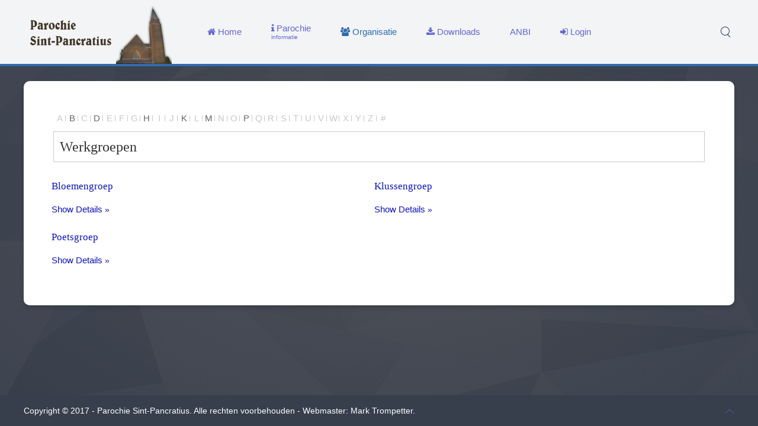

--- FILE ---
content_type: text/html; charset=utf-8
request_url: https://www.sint-pancratius.nl/index.php/organisatie/category/werkgroepen
body_size: 2912
content:
<!DOCTYPE HTML>
<html lang="nl-nl" dir="ltr"  data-config='{"twitter":0,"plusone":0,"facebook":0,"style":"Mark"}'>

<head>
<link rel="apple-touch-icon" sizes="152x152" href="/apple-touch-icon.png">
<link rel="icon" type="image/png" sizes="32x32" href="/favicon-32x32.png">
<link rel="icon" type="image/png" sizes="16x16" href="/favicon-16x16.png">
<link rel="manifest" href="/manifest.json">
<link rel="mask-icon" href="/safari-pinned-tab.svg" color="#5bbad5">
<meta name="theme-color" content="#ffffff">

<meta charset="utf-8">
<meta http-equiv="X-UA-Compatible" content="IE=edge">
<meta name="viewport" content="width=device-width, initial-scale=1">
<base href="https://www.sint-pancratius.nl/index.php/organisatie/category/werkgroepen" />
	<meta name="keywords" content="Parochie, Sint, Pancratius, Munstergeleen, Kerkhof, Kerk, Pater, Karel" />
	<meta name="description" content="Website van de parochie Sint-Pancratius te Munstergeleen" />
	<meta name="generator" content="Joomla! - Open Source Content Management" />
	<title>Werkgroepen</title>
	<link href="https://www.sint-pancratius.nl/index.php/component/search/?Itemid=107&amp;task=category&amp;category_id=13&amp;format=opensearch" rel="search" title="Zoeken Parochie Sint-Pancratius" type="application/opensearchdescription+xml" />
	<link href="https://www.sint-pancratius.nl/index.php/component/search/?Itemid=247&amp;task=category&amp;category_id=13&amp;format=opensearch" rel="search" title="Zoeken Parochie Sint-Pancratius" type="application/opensearchdescription+xml" />
	<link href="/favicon.ico" rel="shortcut icon" type="image/vnd.microsoft.icon" />
	<link href="/media/zoo/applications/business/templates/default/assets/css/zoo.css?ver=20180330" rel="stylesheet" type="text/css" />
	<script src="/media/jui/js/jquery.min.js?410301da0be89745f85c6fd2beacb5da" type="text/javascript"></script>
	<script src="/media/jui/js/jquery-noconflict.js?410301da0be89745f85c6fd2beacb5da" type="text/javascript"></script>
	<script src="/media/jui/js/jquery-migrate.min.js?410301da0be89745f85c6fd2beacb5da" type="text/javascript"></script>
	<script src="/media/zoo/assets/js/responsive.js?ver=20180330" type="text/javascript"></script>
	<script src="/components/com_zoo/assets/js/default.js?ver=20180330" type="text/javascript"></script>
	<script src="/media/jui/js/bootstrap.min.js?410301da0be89745f85c6fd2beacb5da" type="text/javascript"></script>
	<script src="/media/widgetkit/uikit2-fcb7ef37.js" type="text/javascript"></script>
	<script src="/media/widgetkit/wk-scripts-b3e947b7.js" type="text/javascript"></script>
	<script type="text/javascript">
GOOGLE_MAPS_API_KEY = "AIzaSyDKIMjcemHUJjozGBqrA4jkk0iBCksiNd0";
	</script>

<link rel="apple-touch-icon-precomposed" href="/">
<link rel="stylesheet" href="/templates/yoo_monday/styles/Mark/css/bootstrap.css">
<link rel="stylesheet" href="/templates/yoo_monday/styles/Mark/css/theme.css">
<link rel="stylesheet" href="/templates/yoo_monday/css/custom.css">
<script src="/templates/yoo_monday/warp/vendor/uikit/js/uikit.js"></script>
<script src="/templates/yoo_monday/warp/vendor/uikit/js/components/autocomplete.js"></script>
<script src="/templates/yoo_monday/warp/vendor/uikit/js/components/search.js"></script>
<script src="/templates/yoo_monday/warp/vendor/uikit/js/components/tooltip.js"></script>
<script src="/templates/yoo_monday/warp/vendor/uikit/js/components/sticky.js"></script>
<script src="/templates/yoo_monday/warp/js/social.js"></script>
<script src="/templates/yoo_monday/js/theme.js"></script>
</head>

<body class="tm-noblog">

    
        <div class="tm-navbar" data-uk-sticky="{media: 768}" >

        <div class="uk-navbar">
    <div class="tm-headerbar tm-headerbar-default uk-container uk-container-center uk-flex uk-flex-space-between">
        <div class="uk-flex uk-flex-middle">

                        <a class="tm-logo uk-visible-large" href="https://www.sint-pancratius.nl">
	<p><img style="margin-bottom: -15px;" src="/images/logo/logo3.png" alt="Logo" width="255" height="255" /></p></a>
            
                        <a class="tm-logo-small uk-hidden-large" href="https://www.sint-pancratius.nl">
	<p><img class="uk-responsive-height" style="margin-bottom: -30px;" src="/images/logo/logo3.png" alt="Demo" width="100" height="35" /></p></a>
            
                        <nav class="uk-visible-large">
                <ul class="uk-navbar-nav uk-hidden-small">
<li><a href="/index.php"><i class="uk-icon-home"></i> Home</a></li><li class="uk-parent" data-uk-dropdown="{'preventflip':'y'}" aria-haspopup="true" aria-expanded="false"><a href="#" class="uk-navbar-nav-subtitle"><i class="uk-icon-info"></i> Parochie<div>informatie</div></a>
<div class="uk-dropdown uk-dropdown-navbar uk-dropdown-width-2"><div class="uk-grid uk-dropdown-grid"><div class="uk-width-1-2"><ul class="uk-nav uk-nav-navbar"><li><a href="/index.php/parochie-informatie/kerkinfo">Kerkinfo</a></li><li><a href="/index.php/parochie-informatie/patroonheilige">Patroonheilige</a></li><li><a href="/index.php/parochie-informatie/people">Parochiepriester</a></li></ul></div><div class="uk-width-1-2"><ul class="uk-nav uk-nav-navbar"><li><a href="/index.php/parochie-informatie/viering-heilige-missen">Viering Heilige missen</a></li><li><a href="/index.php/parochie-informatie/kerkbijdragen">Kerkbijdragen</a></li><li class="uk-parent uk-nav-header"><i class="uk-icon-history"></i> Historie
<ul class="uk-nav-sub"><li><a href="/index.php/parochie-informatie/historie/st-pancratius-kerk">Sint Pancratius kerk</a></li><li><a href="/index.php/parochie-informatie/historie/pater-karel-en-kapel">Pater Karel en Kapel</a></li></ul></li></ul></div></div></div></li><li class="uk-active"><a href="/index.php/organisatie"><i class="uk-icon-group"></i> Organisatie</a></li><li><a href="/index.php/downloads"><i class="uk-icon-download"></i> Downloads</a></li><li><a href="/index.php/anbi">ANBI</a></li><li><a href="/index.php/login"><i class="uk-icon-sign-in"></i> Login</a></li></ul>            </nav>
                    </div>
                            <div class="uk-flex uk-flex-middle uk-flex-right">
                                        <div class="uk-visible-large">
                        
<form id="search-40-697e563a07588" class="uk-search" action="/index.php/organisatie" method="post" data-uk-search="{'source': '/index.php/component/search/?tmpl=raw&amp;type=json&amp;ordering=&amp;searchphrase=all', 'param': 'searchword', 'msgResultsHeader': 'Zoekresultaten', 'msgMoreResults': 'Meer resultaten', 'msgNoResults': 'Geen resultaten gevonden', flipDropdown: 1}">
	<input class="uk-search-field" type="text" name="searchword" placeholder="zoeken...">
	<input type="hidden" name="task"   value="search">
	<input type="hidden" name="option" value="com_search">
	<input type="hidden" name="Itemid" value="107">
</form>
                    </div>
                                    </div>

                                    <a href="#offcanvas" class="uk-navbar-toggle uk-hidden-large" data-uk-offcanvas></a>
                                </div>
</div>

    </div>
    
    <div class="uk-container uk-container-center">

        
        
        
        
                <div id="tm-main" class="uk-grid" data-uk-grid-match data-uk-grid-margin>

                        <div class="tm-main uk-width-large-1-1 uk-flex-order-last">

                
                                <main id="tm-content" class="tm-content">

                    
                    <div id="system-message-container">
</div>

<div id="yoo-zoo" class="yoo-zoo business-default business-default-werkgroepen">

			
<div class="alpha-index">
	<span title="a">a</span>
<a href="/index.php/organisatie/alphaindex/b" title="b">b</a>
<span title="c">c</span>
<a href="/index.php/organisatie/alphaindex/d" title="d">d</a>
<span title="e">e</span>
<span title="f">f</span>
<span title="g">g</span>
<a href="/index.php/organisatie/alphaindex/h" title="h">h</a>
<span title="i">i</span>
<span title="j">j</span>
<a href="/index.php/organisatie/alphaindex/k" title="k">k</a>
<span title="l">l</span>
<a href="/index.php/organisatie/alphaindex/m" title="m">m</a>
<span title="n">n</span>
<span title="o">o</span>
<a href="/index.php/organisatie/alphaindex/p" title="p">p</a>
<span title="q">q</span>
<span title="r">r</span>
<span title="s">s</span>
<span title="t">t</span>
<span title="u">u</span>
<span title="v">v</span>
<span title="w">w</span>
<span title="x">x</span>
<span title="y">y</span>
<span title="z">z</span>
<span title="#">#</span></div>	
		<div class="details alignment-left">

				<h1 class="title">Werkgroepen</h1>
		
		
	</div>
	

	
	
<div class="items ">

	<div class="row first-row"><div class="width50 first-item">
<div class="teaser-item">
	
	

<h2 class="pos-title">
	 <a title="Bloemengroep" href="/index.php/organisatie/item/bloemengroep">Bloemengroep</a> </h2>



<p class="pos-links">
	<span class="element element-itemlink first last">
	 <a href="/index.php/organisatie/item/bloemengroep">Show Details</a></span>

</p>
	
</div></div><div class="width50">
<div class="teaser-item">
	
	

<h2 class="pos-title">
	 <a title="Klussengroep" href="/index.php/organisatie/item/klussengroep">Klussengroep</a> </h2>



<p class="pos-links">
	<span class="element element-itemlink first last">
	 <a href="/index.php/organisatie/item/klussengroep">Show Details</a></span>

</p>
	
</div></div></div><div class="row"><div class="width50 first-item">
<div class="teaser-item">
	
	

<h2 class="pos-title">
	 <a title="Poetsgroep " href="/index.php/organisatie/item/poetsgroep">Poetsgroep </a> </h2>



<p class="pos-links">
	<span class="element element-itemlink first last">
	 <a href="/index.php/organisatie/item/poetsgroep">Show Details</a></span>

</p>
	
</div></div><div class="width50">
<div class="teaser-item">
</div></div></div>
	

</div>
</div>
                </main>
                
                
            </div>
            
                                    
        </div>
        
        
        
        
        
    </div>

    
    
    <footer id="tm-footer" class="tm-footer uk-position-relative ">

        <div class="uk-container uk-container-center">

            <div class="uk-flex uk-flex-middle uk-flex-space-between uk-text-center-small">

                <div class="tm-footer-left">
                    <div class="uk-panel">
	<p><span style="color: #ffffff;">Copyright © 2017 - Parochie Sint-Pancratius. Alle rechten voorbehouden - Webmaster: Mark Trompetter.</span></p></div>                                    </div>

                                <a class="tm-totop-scroller" data-uk-smooth-scroll href="#"></a>
                
                <div class="tm-footer-right">
                                    </div>

                
            </div>

        </div>

    </footer>
    
    
        <div id="offcanvas" class="uk-offcanvas">
        <div class="uk-offcanvas-bar uk-offcanvas-bar-flip"><div class="uk-panel">
<form id="search-175-697e563a0aa0f" class="uk-search" action="/index.php/organisatie" method="post" >
	<input class="uk-search-field" type="text" name="searchword" placeholder="zoeken...">
	<input type="hidden" name="task"   value="search">
	<input type="hidden" name="option" value="com_search">
	<input type="hidden" name="Itemid" value="247">
</form>
</div>
<ul class="uk-nav uk-nav-offcanvas">
<li><a href="/index.php"><i class="uk-icon-home"></i> Home</a></li><li class="uk-parent uk-nav-header"><div>informatie</div><i class="uk-icon-info"></i> Parochie
<ul class="uk-nav-sub"><li><a href="/index.php/parochie-informatie/kerkinfo">Kerkinfo</a></li><li><a href="/index.php/parochie-informatie/patroonheilige">Patroonheilige</a></li><li><a href="/index.php/parochie-informatie/people">Parochiepriester</a></li><li><a href="/index.php/parochie-informatie/viering-heilige-missen">Viering Heilige missen</a></li><li><a href="/index.php/parochie-informatie/kerkbijdragen">Kerkbijdragen</a></li><li class="uk-parent uk-nav-header"><i class="uk-icon-history"></i> Historie
<ul><li><a href="/index.php/parochie-informatie/historie/st-pancratius-kerk">Sint Pancratius kerk</a></li><li><a href="/index.php/parochie-informatie/historie/pater-karel-en-kapel">Pater Karel en Kapel</a></li></ul></li></ul></li><li class="uk-active"><a href="/index.php/organisatie"><i class="uk-icon-group"></i> Organisatie</a></li><li><a href="/index.php/downloads"><i class="uk-icon-download"></i> Downloads</a></li><li><a href="/index.php/anbi">ANBI</a></li><li><a href="/index.php/login"><i class="uk-icon-sign-in"></i> Login</a></li></ul></div>
    </div>
    
</body>
</html>


--- FILE ---
content_type: image/svg+xml
request_url: https://www.sint-pancratius.nl/templates/yoo_monday/images/blueberry/background.svg
body_size: 9392
content:
<?xml version="1.0" encoding="utf-8"?>
<!-- Generator: Adobe Illustrator 16.0.4, SVG Export Plug-In . SVG Version: 6.00 Build 0)  -->
<!DOCTYPE svg PUBLIC "-//W3C//DTD SVG 1.1//EN" "http://www.w3.org/Graphics/SVG/1.1/DTD/svg11.dtd">
<svg version="1.1" id="Ebene_1" xmlns="http://www.w3.org/2000/svg" xmlns:xlink="http://www.w3.org/1999/xlink" x="0px" y="0px"
	 width="595.28px" height="841.89px" viewBox="0 0 595.28 841.89" enable-background="new 0 0 595.28 841.89" xml:space="preserve">
<g opacity="0.03">
	<polygon opacity="0.4" fill="#FFFFFF" points="88.059,153.239 41.062,112.939 89.673,64.33 131.826,64.33 131.826,114.016 	"/>
	<polygon opacity="0.6" fill="#FFFFFF" points="89.673,64.33 96.31,-1.142 0,-1.073 0,113 41.062,112.939 	"/>
	<polygon opacity="0.1" fill="#FFFFFF" points="89.673,64.33 96.31,-1.142 320.152,-0.423 131.826,64.33 	"/>
	<polygon opacity="0.2" fill="#FFFFFF" points="88.059,153.239 72.872,189.233 0,189.333 0,113 41.302,113.18 	"/>
	<polygon opacity="0.4" fill="#FFFFFF" points="237.812,27.938 185.637,81.729 131.826,114.016 131.859,64.344 	"/>
	<polygon opacity="0.8" fill="#FFFFFF" points="185.637,81.729 247.701,136.258 131.826,114.016 131.826,64.33 	"/>
	<polygon opacity="0.2" fill="#FFFFFF" points="131.826,114.016 247.701,136.258 102.168,218.292 72.632,188.994 88.059,153.239 	
		"/>
	<polygon opacity="0.6" fill="#FFFFFF" points="185.637,81.729 271.561,91.254 320.152,-0.423 237.812,27.938 	"/>
	<polygon opacity="0.3" fill="#FFFFFF" points="247.701,136.258 425.28,203.463 271.019,260.026 102.168,218.292 	"/>
	<polygon opacity="0.6" fill="#FFFFFF" points="313.352,161.371 383.665,88.904 308.329,21.818 247.701,136.258 	"/>
	<polygon opacity="0.7" fill="#FFFFFF" points="383.665,88.904 422.769,95.72 425.28,203.463 313.352,161.371 	"/>
	<polygon opacity="0.2" fill="#FFFFFF" points="271.98,91.314 185.516,81.703 237.812,27.938 	"/>
	<polygon opacity="0.4" fill="#FFFFFF" points="247.701,136.258 185.637,239.1 153.709,189.711 	"/>
	<polygon opacity="0.2" fill="#FFFFFF" points="88.059,153.239 0,189.333 72.872,189.233 	"/>
	<polygon opacity="0.2" fill="#FFFFFF" points="313.352,161.371 423.128,150.608 525.167,114.333 383.665,88.904 	"/>
	<polygon opacity="0.6" fill="#FFFFFF" points="425.28,203.463 595.28,260.5 595.28,127.333 525.167,114.333 424,150.333 	"/>
	<path fill="#FFFFFF" d="M425.334,292.667"/>
	<path fill="#FFFFFF" d="M595.28,260.5"/>
	<polygon opacity="0.7" fill="#FFFFFF" points="425.334,292.667 595.28,260.5 595.28,381.667 496.667,360 	"/>
	<polygon fill="#FFFFFF" points="496.667,360 595.28,260.5 595.28,381.667 	"/>
	<polygon opacity="0.1" fill="#FFFFFF" points="525.167,114.333 595.28,260.5 595.28,127.333 	"/>
	<path fill="#FFFFFF" d="M185.334,237.999"/>
	<polygon fill="#FFFFFF" points="0,189.333 0,320 72.872,189.233 	"/>
	<polyline opacity="0.2" fill="#FFFFFF" points="425.28,203.463 425.334,292.667 271.019,260.026 247.701,136.258 	"/>
	<path fill="#FFFFFF" d="M185.637,239.1"/>
	<path fill="#FFFFFF" d="M271.335,258.999"/>
	<path fill="#FFFFFF" d="M271.335,258.999"/>
	<polygon opacity="0.8" fill="#FFFFFF" points="271.019,260.026 425.28,203.463 425.334,292.667 319.333,271.75 	"/>
	<polygon opacity="0.2" fill="#FFFFFF" points="271.019,260.026 313.352,161.371 425.28,203.463 	"/>
	<polyline fill="#FFFFFF" points="496.667,360 471,417.334 392.667,357.334 424.928,293.473 425.334,292.667 	"/>
	<polygon fill="#FFFFFF" points="319.333,271.75 282.334,330 425.334,292.667 	"/>
	<polygon opacity="0.3" fill="#FFFFFF" points="392.667,357.334 282.334,330 425.334,292.667 	"/>
	<polygon opacity="0.6" fill="#FFFFFF" points="72.872,189.233 27,272 102.168,218.292 	"/>
	<polygon opacity="0.5" fill="#FFFFFF" points="282.334,330 185.637,239.1 319.333,271.75 	"/>
	<polyline fill="#FFFFFF" points="102.168,218.292 128,300.668 185.637,239.1 	"/>
	<polygon fill="#FFFFFF" points="128,300.668 282.334,330 228,434.5 143.667,368.669 	"/>
	<polygon opacity="0.1" fill="#FFFFFF" points="128,300.668 27,271.335 0,320 	"/>
	<polygon opacity="0.1" fill="#FFFFFF" points="595.279,0 534.667,82.003 424.334,0 	"/>
	<polygon opacity="0.6" fill="#FFFFFF" points="525.167,114.333 524.068,114.724 478.592,130.892 424,150.333 508.668,231.003 
		595.28,260.5 	"/>
	<polygon opacity="0.4" fill="#FFFFFF" points="383.665,88.904 424.375,0 453,21.5 	"/>
	<polygon opacity="0.4" fill="#FFFFFF" points="308.329,21.818 424.375,0 320.031,0 	"/>
	<polygon fill="#FFFFFF" points="534.667,82.003 551.5,0 595.279,0 	"/>
	<polygon opacity="0.7" fill="#FFFFFF" points="425,251 595.28,260.5 425.28,203.463 	"/>
	<polygon fill="#FFFFFF" points="247.75,136.25 383.665,88.904 308.329,21.818 	"/>
	<polygon fill="#FFFFFF" points="0,86.002 95.667,0 0,0 	"/>
	<polygon fill="#FFFFFF" points="131.826,64.33 201.75,0 319.25,0 	"/>
	<polygon opacity="0.7" fill="#FFFFFF" points="0,320 128,300.668 145.167,367.837 0,484.358 	"/>
	<polygon fill="#FFFFFF" points="508.668,231.003 548.75,163.5 595.28,260.5 	"/>
	<polygon opacity="0.2" fill="#FFFFFF" points="453,21.5 551.5,0 534.667,82.003 	"/>
	<polygon opacity="0.4" fill="#FFFFFF" points="507.221,591.619 554.217,631.919 505.607,680.528 463.454,680.528 463.454,630.843 	
		"/>
	<polygon opacity="0.6" fill="#FFFFFF" points="505.607,680.528 498.971,746 595,843.25 595.28,658.856 554.217,631.919 	"/>
	<polygon opacity="0.8" fill="#FFFFFF" points="505.607,680.528 498.971,746 374.25,774 275.127,745.282 463.454,680.528 	"/>
	<polygon opacity="0.2" fill="#FFFFFF" points="507.221,591.619 522.408,555.626 595.279,555.525 595.28,658.856 553.978,631.679 	
		"/>
	<path opacity="0.4" fill="#FFFFFF" d="M359.418,716.224c3.229-5.381,50.225-53.094,50.225-53.094l53.812-32.287v49.686
		L359.418,716.224z"/>
	<polygon opacity="0.8" fill="#FFFFFF" points="409.643,663.13 347.578,608.601 463.454,630.843 463.454,680.528 	"/>
	<polygon opacity="0.2" fill="#FFFFFF" points="463.454,630.843 347.578,608.601 492.5,526.5 522.647,555.864 507.221,591.619 	"/>
	<polygon opacity="0.6" fill="#FFFFFF" points="409.643,663.13 323.719,653.604 275.127,745.282 359.418,716.224 	"/>
	<polyline opacity="0.3" fill="#FFFFFF" points="324.26,484.833 493.111,526.566 347.578,608.601 170,541.396 324.26,484.833 	"/>
	<polygon opacity="0.6" fill="#FFFFFF" points="281.928,583.487 211.615,655.954 286.95,723.04 347.578,608.601 	"/>
	<polygon opacity="0.7" fill="#FFFFFF" points="211.615,655.954 172.511,649.138 170,541.396 281.928,583.487 	"/>
	<polygon opacity="0.4" fill="#FFFFFF" points="0,617.524 211.615,655.954 286.95,723.04 234.75,821.375 170.905,744.858 	"/>
	<polygon opacity="0.2" fill="#FFFFFF" points="323.299,653.544 409.643,663.13 359.458,716.084 	"/>
	<polygon opacity="0.4" fill="#FFFFFF" points="347.578,608.601 409.643,505.759 441.57,555.147 	"/>
	<polygon opacity="0.2" fill="#FFFFFF" points="507.221,591.619 593.799,555.267 522.408,555.626 	"/>
	<polygon opacity="0.2" fill="#FFFFFF" points="281.928,583.487 172.152,594.25 70.113,630.524 211.615,655.954 	"/>
	<polyline opacity="0.6" fill="#FFFFFF" points="0,484.358 0,617.524 70.113,630.524 171.28,594.524 170,541.396 0,484.358 	"/>
	<polygon fill="#FFFFFF" points="211.615,655.954 0,618.024 111.03,700.983 	"/>
	<polyline opacity="0.5" fill="#FFFFFF" points="0,484.358 0,617.524 70.113,630.524 0,484.358 	"/>
	<path fill="#FFFFFF" d="M409.945,506.859"/>
	<polyline fill="#FFFFFF" points="595.279,424.858 522.408,555.626 595.279,555.525 595.279,424.858 	"/>
	<line opacity="0.6" fill="#FFFFFF" x1="324.26" y1="484.833" x2="347.578" y2="608.601"/>
	<path opacity="0.6" fill="#FFFFFF" d="M170,541.396"/>
	<path fill="#FFFFFF" d="M409.643,505.759"/>
	<polyline opacity="0.8" fill="#FFFFFF" points="324.26,484.833 170,541.396 228,434.5 	"/>
	<polyline fill="#FFFFFF" points="324.26,484.833 302.779,591.858 170,541.396 324.26,484.833 	"/>
	<polygon opacity="0.4" fill="#FFFFFF" points="522.408,555.626 595.279,424.858 471,417.334 492.5,526.5 	"/>
	<polyline opacity="0.5" fill="#FFFFFF" points="282.334,330 392.667,357.334 409.643,505.759 324.26,484.833 	"/>
	<polygon opacity="0.6" fill="#FFFFFF" points="0,744.858 60.613,662.854 170.946,744.858 	"/>
	<polyline opacity="0.6" fill="#FFFFFF" points="0,484.358 70.113,630.524 71.211,630.134 116.688,613.967 171.28,594.524 
		86.612,513.855 0,484.358 	"/>
	<polygon opacity="0.4" fill="#FFFFFF" points="211.615,655.954 170.905,744.858 141.863,723.233 	"/>
	<polygon fill="#FFFFFF" points="286.95,723.04 170.625,745 275.248,744.858 	"/>
	<polygon fill="#FFFFFF" points="60.613,662.854 43.78,744.858 0,744.858 	"/>
	<polyline opacity="0.7" fill="#FFFFFF" points="0,484.358 170,541.396 228,434.5 0,484.358 	"/>
	<polygon fill="#FFFFFF" points="347.529,608.608 211.615,655.954 286.95,723.04 	"/>
	<polygon fill="#FFFFFF" points="595.28,658.856 498.971,746 595.279,744.858 	"/>
	<polygon fill="#FFFFFF" points="463.454,680.528 323.25,828 275.248,744.858 	"/>
	<polygon fill="#FFFFFF" points="0,484.358 46.53,581.358 86.612,513.855 0,484.358 143.667,368.669 0,342.75 	"/>
	<polygon opacity="0.2" fill="#FFFFFF" points="111.03,700.983 43.78,744.858 60.613,662.854 	"/>
	<polygon fill="#FFFFFF" points="298.333,388.667 392.667,357.334 392.667,357.334 324.5,485.167 	"/>
	<polygon fill="#FFFFFF" points="534.667,82.003 525.167,114.333 595.28,127.333 595.279,0 	"/>
	<path fill="#FFFFFF" d="M471,417.334"/>
	<polygon fill="#FFFFFF" points="496.667,360 595.28,381.667 595.279,424.858 471,417.334 	"/>
	<polygon fill="#FFFFFF" points="308.329,21.818 383.665,88.904 424.375,0 	"/>
	<polygon fill="#FFFFFF" points="185.637,239.1 128,300.668 282.334,330 	"/>
</g>
</svg>
